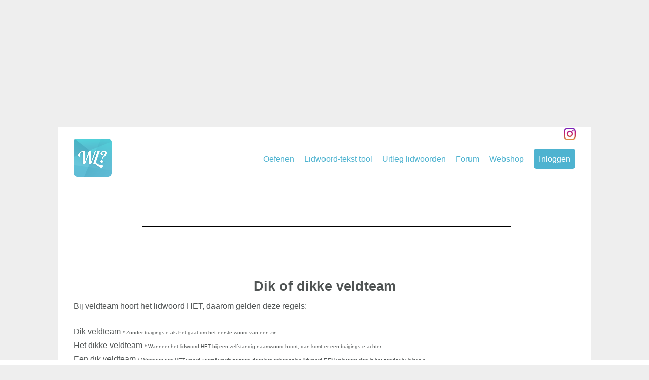

--- FILE ---
content_type: text/html; charset=UTF-8
request_url: https://www.welklidwoord.nl/dik-of-dikke/veldteam
body_size: 8038
content:

<!DOCTYPE HTML>
<html lang="nl"> 

<head>
    <meta charset="utf-8" />
    <meta content="IE=edge,chrome=1" http-equiv="X-UA-Compatible" />
    <meta name="viewport" content="width=device-width, initial-scale=1">
     
    <title>   dik of dikke veldteam | Buigings-e - Welklidwoord.nl 
</title>
          <meta name="description" content="Is het dik of dikke veldteam? Meer informatie over bijvoegelijk naamwoorden of de buigings-e vind je op WelkLidwoord" />
	    <meta name="author" content="Vette Media, www.vettemedia.nl" />
    <meta name="apple-mobile-web-app-title" content="Welk Lidwoord" />
    	   <link rel="alternate" hreflang="nl" href="https://www.welklidwoord.nl/nl/">
      
   <link rel="canonical" href="https://www.welklidwoord.nl/nl/">
    <meta name="verification" content="dd9b142eebe5bdbf603c40d41cd84fa7" />
	<!-- Begin Next Millennium -->
		
						
			<script>if(!("gdprAppliesGlobally" in window)){window.gdprAppliesGlobally=true}if(!("cmp_id" in window)||window.cmp_id<1){window.cmp_id=0}if(!("cmp_cdid" in window)){window.cmp_cdid="9f0b979981171"}if(!("cmp_params" in window)){window.cmp_params=""}if(!("cmp_host" in window)){window.cmp_host="c.delivery.consentmanager.net"}if(!("cmp_cdn" in window)){window.cmp_cdn="cdn.consentmanager.net"}if(!("cmp_proto" in window)){window.cmp_proto="https:"}if(!("cmp_codesrc" in window)){window.cmp_codesrc="1"}window.cmp_getsupportedLangs=function(){var b=["DE","EN","FR","IT","NO","DA","FI","ES","PT","RO","BG","ET","EL","GA","HR","LV","LT","MT","NL","PL","SV","SK","SL","CS","HU","RU","SR","ZH","TR","UK","AR","BS","JA","CY"];if("cmp_customlanguages" in window){for(var a=0;a<window.cmp_customlanguages.length;a++){b.push(window.cmp_customlanguages[a].l.toUpperCase())}}return b};window.cmp_getRTLLangs=function(){var a=["AR"];if("cmp_customlanguages" in window){for(var b=0;b<window.cmp_customlanguages.length;b++){if("r" in window.cmp_customlanguages[b]&&window.cmp_customlanguages[b].r){a.push(window.cmp_customlanguages[b].l)}}}return a};window.cmp_getlang=function(a){if(typeof(a)!="boolean"){a=true}if(a&&typeof(cmp_getlang.usedlang)=="string"&&cmp_getlang.usedlang!==""){return cmp_getlang.usedlang}return window.cmp_getlangs()[0]};window.cmp_extractlang=function(a){if(a.indexOf("cmplang=")!=-1){a=a.substr(a.indexOf("cmplang=")+8,2).toUpperCase();if(a.indexOf("&")!=-1){a=a.substr(0,a.indexOf("&"))}}else{a=""}return a};window.cmp_getlangs=function(){var g=window.cmp_getsupportedLangs();var c=[];var f=location.hash;var e=location.search;var j="cmp_params" in window?window.cmp_params:"";var a="languages" in navigator?navigator.languages:[];if(cmp_extractlang(f)!=""){c.push(cmp_extractlang(f))}else{if(cmp_extractlang(e)!=""){c.push(cmp_extractlang(e))}else{if(cmp_extractlang(j)!=""){c.push(cmp_extractlang(j))}else{if("cmp_setlang" in window&&window.cmp_setlang!=""){c.push(window.cmp_setlang.toUpperCase())}else{if("cmp_langdetect" in window&&window.cmp_langdetect==1){c.push(window.cmp_getPageLang())}else{if(a.length>0){for(var d=0;d<a.length;d++){c.push(a[d])}}if("language" in navigator){c.push(navigator.language)}if("userLanguage" in navigator){c.push(navigator.userLanguage)}}}}}}var h=[];for(var d=0;d<c.length;d++){var b=c[d].toUpperCase();if(b.length<2){continue}if(g.indexOf(b)!=-1){h.push(b)}else{if(b.indexOf("-")!=-1){b=b.substr(0,2)}if(g.indexOf(b)!=-1){h.push(b)}}}if(h.length==0&&typeof(cmp_getlang.defaultlang)=="string"&&cmp_getlang.defaultlang!==""){return[cmp_getlang.defaultlang.toUpperCase()]}else{return h.length>0?h:["EN"]}};window.cmp_getPageLangs=function(){var a=window.cmp_getXMLLang();if(a!=""){a=[a.toUpperCase()]}else{a=[]}a=a.concat(window.cmp_getLangsFromURL());return a.length>0?a:["EN"]};window.cmp_getPageLang=function(){var a=window.cmp_getPageLangs();return a.length>0?a[0]:""};window.cmp_getLangsFromURL=function(){var c=window.cmp_getsupportedLangs();var b=location;var m="toUpperCase";var g=b.hostname[m]()+".";var a=b.pathname[m]()+"/";var f=[];for(var e=0;e<c.length;e++){var j=a.substring(0,c[e].length+1);if(g.substring(0,c[e].length+1)==c[e]+"."){f.push(c[e][m]())}else{if(c[e].length==5){var k=c[e].substring(3,5)+"-"+c[e].substring(0,2);if(g.substring(0,k.length+1)==k+"."){f.push(c[e][m]())}}else{if(j==c[e]+"/"||j=="/"+c[e]){f.push(c[e][m]())}else{if(j==c[e].replace("-","/")+"/"||j=="/"+c[e].replace("-","/")){f.push(c[e][m]())}else{if(c[e].length==5){var k=c[e].substring(3,5)+"-"+c[e].substring(0,2);var h=a.substring(0,k.length+1);if(h==k+"/"||h==k.replace("-","/")+"/"){f.push(c[e][m]())}}}}}}}return f};window.cmp_getXMLLang=function(){var c=document.getElementsByTagName("html");if(c.length>0){var c=c[0]}else{c=document.documentElement}if(c&&c.getAttribute){var a=c.getAttribute("xml:lang");if(typeof(a)!="string"||a==""){a=c.getAttribute("lang")}if(typeof(a)=="string"&&a!=""){var b=window.cmp_getsupportedLangs();return b.indexOf(a.toUpperCase())!=-1||b.indexOf(a.substr(0,2).toUpperCase())!=-1?a:""}else{return""}}};(function(){var C=document;var D=C.getElementsByTagName;var o=window;var t="";var h="";var k="";var E=function(e){var i="cmp_"+e;e="cmp"+e+"=";var d="";var l=e.length;var I=location;var J=I.hash;var w=I.search;var u=J.indexOf(e);var H=w.indexOf(e);if(u!=-1){d=J.substring(u+l,9999)}else{if(H!=-1){d=w.substring(H+l,9999)}else{return i in o&&typeof(o[i])!=="function"?o[i]:""}}var G=d.indexOf("&");if(G!=-1){d=d.substring(0,G)}return d};var j=E("lang");if(j!=""){t=j;k=t}else{if("cmp_getlang" in o){t=o.cmp_getlang().toLowerCase();h=o.cmp_getlangs().slice(0,3).join("_");k=o.cmp_getPageLangs().slice(0,3).join("_");if("cmp_customlanguages" in o){var m=o.cmp_customlanguages;for(var y=0;y<m.length;y++){var a=m[y].l.toLowerCase();if(a==t){t="en"}}}}}var q=("cmp_proto" in o)?o.cmp_proto:"https:";if(q!="http:"&&q!="https:"){q="https:"}var n=("cmp_ref" in o)?o.cmp_ref:location.href;if(n.length>300){n=n.substring(0,300)}var A=function(d){var K=C.createElement("script");K.setAttribute("data-cmp-ab","1");K.type="text/javascript";K.async=true;K.src=d;var J=["body","div","span","script","head"];var w="currentScript";var H="parentElement";var l="appendChild";var I="body";if(C[w]&&C[w][H]){C[w][H][l](K)}else{if(C[I]){C[I][l](K)}else{for(var u=0;u<J.length;u++){var G=D(J[u]);if(G.length>0){G[0][l](K);break}}}}};var b=E("design");var c=E("regulationkey");var z=E("gppkey");var s=E("att");var f=o.encodeURIComponent;var g=false;try{g=C.cookie.length>0}catch(B){g=false}var x=E("darkmode");if(x=="0"){x=0}else{if(x=="1"){x=1}else{try{if("matchMedia" in window&&window.matchMedia){var F=window.matchMedia("(prefers-color-scheme: dark)");if("matches" in F&&F.matches){x=1}}}catch(B){x=0}}}var p=q+"//"+o.cmp_host+"/delivery/cmp.php?";p+=("cmp_id" in o&&o.cmp_id>0?"id="+o.cmp_id:"")+("cmp_cdid" in o?"&cdid="+o.cmp_cdid:"")+"&h="+f(n);p+=(b!=""?"&cmpdesign="+f(b):"")+(c!=""?"&cmpregulationkey="+f(c):"")+(z!=""?"&cmpgppkey="+f(z):"");p+=(s!=""?"&cmpatt="+f(s):"")+("cmp_params" in o?"&"+o.cmp_params:"")+(g?"&__cmpfcc=1":"");p+=(x>0?"&cmpdarkmode=1":"");A(p+"&l="+f(t)+"&ls="+f(h)+"&lp="+f(k)+"&o="+(new Date()).getTime());var r="js";var v=E("debugunminimized")!=""?"":".min";if(E("debugcoverage")=="1"){r="instrumented";v=""}if(E("debugtest")=="1"){r="jstests";v=""}A(q+"//"+o.cmp_cdn+"/delivery/"+r+"/cmp_final"+v+".js")})();window.cmp_rc=function(c,b){var l="";try{l=document.cookie}catch(h){l=""}var j="";var f=0;var g=false;while(l!=""&&f<100){f++;while(l.substr(0,1)==" "){l=l.substr(1,l.length)}var k=l.substring(0,l.indexOf("="));if(l.indexOf(";")!=-1){var m=l.substring(l.indexOf("=")+1,l.indexOf(";"))}else{var m=l.substr(l.indexOf("=")+1,l.length)}if(c==k){j=m;g=true}var d=l.indexOf(";")+1;if(d==0){d=l.length}l=l.substring(d,l.length)}if(!g&&typeof(b)=="string"){j=b}return(j)};window.cmp_stub=function(){var a=arguments;__cmp.a=__cmp.a||[];if(!a.length){return __cmp.a}else{if(a[0]==="ping"){if(a[1]===2){a[2]({gdprApplies:gdprAppliesGlobally,cmpLoaded:false,cmpStatus:"stub",displayStatus:"hidden",apiVersion:"2.2",cmpId:31},true)}else{a[2](false,true)}}else{if(a[0]==="getUSPData"){a[2]({version:1,uspString:window.cmp_rc("__cmpccpausps","1---")},true)}else{if(a[0]==="getTCData"){__cmp.a.push([].slice.apply(a))}else{if(a[0]==="addEventListener"||a[0]==="removeEventListener"){__cmp.a.push([].slice.apply(a))}else{if(a.length==4&&a[3]===false){a[2]({},false)}else{__cmp.a.push([].slice.apply(a))}}}}}}};window.cmp_dsastub=function(){var a=arguments;a[0]="dsa."+a[0];window.cmp_gppstub(a)};window.cmp_gppstub=function(){var c=arguments;__gpp.q=__gpp.q||[];if(!c.length){return __gpp.q}var h=c[0];var g=c.length>1?c[1]:null;var f=c.length>2?c[2]:null;var a=null;var j=false;if(h==="ping"){a=window.cmp_gpp_ping();j=true}else{if(h==="addEventListener"){__gpp.e=__gpp.e||[];if(!("lastId" in __gpp)){__gpp.lastId=0}__gpp.lastId++;var d=__gpp.lastId;__gpp.e.push({id:d,callback:g});a={eventName:"listenerRegistered",listenerId:d,data:true,pingData:window.cmp_gpp_ping()};j=true}else{if(h==="removeEventListener"){__gpp.e=__gpp.e||[];a=false;for(var e=0;e<__gpp.e.length;e++){if(__gpp.e[e].id==f){__gpp.e[e].splice(e,1);a=true;break}}j=true}else{__gpp.q.push([].slice.apply(c))}}}if(a!==null&&typeof(g)==="function"){g(a,j)}};window.cmp_gpp_ping=function(){return{gppVersion:"1.1",cmpStatus:"stub",cmpDisplayStatus:"hidden",signalStatus:"not ready",supportedAPIs:["2:tcfeuv2","5:tcfcav1","7:usnat","8:usca","9:usva","10:usco","11:usut","12:usct"],cmpId:31,sectionList:[],applicableSections:[0],gppString:"",parsedSections:{}}};window.cmp_addFrame=function(b){if(!window.frames[b]){if(document.body){var a=document.createElement("iframe");a.style.cssText="display:none";if("cmp_cdn" in window&&"cmp_ultrablocking" in window&&window.cmp_ultrablocking>0){a.src="//"+window.cmp_cdn+"/delivery/empty.html"}a.name=b;a.setAttribute("title","Intentionally hidden, please ignore");a.setAttribute("role","none");a.setAttribute("tabindex","-1");document.body.appendChild(a)}else{window.setTimeout(window.cmp_addFrame,10,b)}}};window.cmp_msghandler=function(d){var a=typeof d.data==="string";try{var c=a?JSON.parse(d.data):d.data}catch(f){var c=null}if(typeof(c)==="object"&&c!==null&&"__cmpCall" in c){var b=c.__cmpCall;window.__cmp(b.command,b.parameter,function(h,g){var e={__cmpReturn:{returnValue:h,success:g,callId:b.callId}};d.source.postMessage(a?JSON.stringify(e):e,"*")})}if(typeof(c)==="object"&&c!==null&&"__uspapiCall" in c){var b=c.__uspapiCall;window.__uspapi(b.command,b.version,function(h,g){var e={__uspapiReturn:{returnValue:h,success:g,callId:b.callId}};d.source.postMessage(a?JSON.stringify(e):e,"*")})}if(typeof(c)==="object"&&c!==null&&"__tcfapiCall" in c){var b=c.__tcfapiCall;window.__tcfapi(b.command,b.version,function(h,g){var e={__tcfapiReturn:{returnValue:h,success:g,callId:b.callId}};d.source.postMessage(a?JSON.stringify(e):e,"*")},b.parameter)}if(typeof(c)==="object"&&c!==null&&"__gppCall" in c){var b=c.__gppCall;window.__gpp(b.command,function(h,g){var e={__gppReturn:{returnValue:h,success:g,callId:b.callId}};d.source.postMessage(a?JSON.stringify(e):e,"*")},"parameter" in b?b.parameter:null,"version" in b?b.version:1)}if(typeof(c)==="object"&&c!==null&&"__dsaCall" in c){var b=c.__dsaCall;window.__dsa(b.command,function(h,g){var e={__dsaReturn:{returnValue:h,success:g,callId:b.callId}};d.source.postMessage(a?JSON.stringify(e):e,"*")},"parameter" in b?b.parameter:null,"version" in b?b.version:1)}};window.cmp_setStub=function(a){if(!(a in window)||(typeof(window[a])!=="function"&&typeof(window[a])!=="object"&&(typeof(window[a])==="undefined"||window[a]!==null))){window[a]=window.cmp_stub;window[a].msgHandler=window.cmp_msghandler;window.addEventListener("message",window.cmp_msghandler,false)}};window.cmp_setGppStub=function(a){if(!(a in window)||(typeof(window[a])!=="function"&&typeof(window[a])!=="object"&&(typeof(window[a])==="undefined"||window[a]!==null))){window[a]=window.cmp_gppstub;window[a].msgHandler=window.cmp_msghandler;window.addEventListener("message",window.cmp_msghandler,false)}};if(!("cmp_noiframepixel" in window)){window.cmp_addFrame("__cmpLocator")}if((!("cmp_disableusp" in window)||!window.cmp_disableusp)&&!("cmp_noiframepixel" in window)){window.cmp_addFrame("__uspapiLocator")}if((!("cmp_disabletcf" in window)||!window.cmp_disabletcf)&&!("cmp_noiframepixel" in window)){window.cmp_addFrame("__tcfapiLocator")}if((!("cmp_disablegpp" in window)||!window.cmp_disablegpp)&&!("cmp_noiframepixel" in window)){window.cmp_addFrame("__gppLocator")}if((!("cmp_disabledsa" in window)||!window.cmp_disabledsa)&&!("cmp_noiframepixel" in window)){window.cmp_addFrame("__dsaLocator")}window.cmp_setStub("__cmp");if(!("cmp_disabletcf" in window)||!window.cmp_disabletcf){window.cmp_setStub("__tcfapi")}if(!("cmp_disableusp" in window)||!window.cmp_disableusp){window.cmp_setStub("__uspapi")}if(!("cmp_disablegpp" in window)||!window.cmp_disablegpp){window.cmp_setGppStub("__gpp")}if(!("cmp_disabledsa" in window)||!window.cmp_disabledsa){window.cmp_setGppStub("__dsa")};</script>
					
					
										<script async src="https://tags.refinery89.com/v2/welklidwoordnl.js"></script>
											 
		 
		<!-- End Next Millennium -->
		        <!--[if lt IE 9]><script src="//html5shim.googlecode.com/svn/trunk/html5.js"></script><![endif]-->
          
    <link rel="alternate" hreflang="nl-NL" href="//www.welklidwoord.nl/dik-of-dikke/veldteam">
    <link rel="alternate" href="//www.welklidwoord.be/dik-of-dikke/veldteam" hreflang="nl-be" />
    <link rel="shortcut icon" href="/images/favicon.png" />
    	<script>
  (function(i,s,o,g,r,a,m){i['GoogleAnalyticsObject']=r;i[r]=i[r]||function(){
  (i[r].q=i[r].q||[]).push(arguments)},i[r].l=1*new Date();a=s.createElement(o),
  m=s.getElementsByTagName(o)[0];a.async=1;a.src=g;m.parentNode.insertBefore(a,m)
  })(window,document,'script','//www.google-analytics.com/analytics.js','ga');

  ga('create', 'UA-43588039-1', 'auto');
  ga('send', 'pageview');

</script> 

    	    

	
	






<!-- Google Tag Manager -->
<script>(function(w,d,s,l,i){w[l]=w[l]||[];w[l].push({'gtm.start':
new Date().getTime(),event:'gtm.js'});var f=d.getElementsByTagName(s)[0],
j=d.createElement(s),dl=l!='dataLayer'?'&l='+l:'';j.async=true;j.src=
'https://www.googletagmanager.com/gtm.js?id='+i+dl;f.parentNode.insertBefore(j,f);
})(window,document,'script','dataLayer','GTM-5ZHQC6V');</script>
<!-- End Google Tag Manager -->


<script type="text/javascript">
  window._taboola = window._taboola || [];
  _taboola.push({article:'auto'});
  !function (e, f, u, i) {
    if (!document.getElementById(i)){
      e.async = 1;
      e.src = u;
      e.id = i;
      f.parentNode.insertBefore(e, f);
    }
  }(document.createElement('script'),
  document.getElementsByTagName('script')[0],
  '//cdn.taboola.com/libtrc/vettemedia-welklidwoord/loader.js',
  'tb_loader_script');
  if(window.performance && typeof window.performance.mark == 'function')
    {window.performance.mark('tbl_ic');}
</script>
</head>

<body  >
<!-- Google Tag Manager (noscript) -->
<noscript><iframe src="https://www.googletagmanager.com/ns.html?id=GTM-5ZHQC6V"
height="0" width="0" style="display:none;visibility:hidden"></iframe></noscript>
<!-- End Google Tag Manager (noscript) -->


	<header style="text-align:center;display:block; ">
	
	
<div id="ad-takeover"></div> 

	  		

	</header>
				<div id="WA_WELKLIDWOORD_BILLBOARD_TOP"></div>
				 



<div id="box">
			  		
			  		
			  			<a href="/" style="padding-top:8px; float:left;"><img src="/images/logo.png" class="logo" width="75px;"></a>
	  			
	  			<nav>
	  				<ul>	  					<li ><a href="/1/oefenen" title="Lidwoorden oefenen">Oefenen</a></li>
	  					<li class="mobileNone" ><a href="/1/tool" title="Lidwoord-tool">Lidwoord-tekst tool</a></li>
	  					<li><a href="/1/uitleg-lidwoorden/" title="Uitleg lidwoorden">Uitleg lidwoorden</a></li>	
	  					<li><a href="/1/forum/" title="Nederlandse taalforum">Forum</a></li>	  				
	  					<li class="mobileNone"><a href="http://webshop.welklidwoord.nl" target="_blank" title="De webshop">Webshop</a></li>	  					
	  					
<li style="background-color:#394548; border-radius: 5px;" class="login mobileNone"><a href="/1/login" title="Inloggen welklidwoord">Inloggen</a></li>

	  					  				  					  				</ul>
	  					
	  					
	  					
	  			</nav>

	  			<div class="social">
	  				<a href="//instagram.com/welklidwoord" target="_blank"> <img src="/images/instagram.png" style="float:right; width: 24px; margin-left: 20px;"></a>
	  				<div class="fb-like" data-href="https://www.facebook.com/welklidwoord" data-layout="button_count" data-action="like" data-show-faces="true" data-share="true"></div></div>
					  
					  <div id="ad-mobile-top"></div> 
		  			<div id="content"> 
			  			
			  			<br><br style="clear: both; ">
			  				  		

<div class="adsense" style="margin:0 auto;  width: 720px;">
		  		  <script async src="//pagead2.googlesyndication.com/pagead/js/adsbygoogle.js"></script>
<!-- welklidwoordHeader -->
<ins class="adsbygoogle"
     style="display:inline-block;width:728px;height:90px"
     data-ad-client="ca-pub-7102297483475356"
     data-ad-slot="2454295622"></ins>
<script>
(adsbygoogle = window.adsbygoogle || []).push({});
</script>	</div>

	  			
					   	
		  
		 
		  	<h1>	
		  		<span>Dik of dikke</span> veldteam 	  	</h1>
		  		  
		  		
		  		<p>
			  				  		
		  				  		
		  		
		  		
		  Bij veldteam hoort het lidwoord HET, daarom gelden deze regels: 	<br><br>	
		  		Dik veldteam <span style="font-size: 10px;">* Zonder buigings-e als het gaat om het eerste woord van een zin</span>  <br>
		  		Het dikke veldteam <span style="font-size: 10px;">* Wanneer het lidwoord HET bij een zelfstandig naamwoord hoort, dan komt er een buigings-e achter.</span>  <br>
		  		Een dik veldteam <span style="font-size: 10px;">* Wanneer een HET-woord vooraf wordt gegaan door het onbepaalde lidwoord EEN  veldteam dan is het zonder buigings-e</span>  <br>
		  		Het, mijn, jouw, zijn, haar, uw, ons, jullie of hun dikke veldteam <span style="font-size: 10px;">* Wanneer er een bezittelijk voornaamwoord voor het zelfstandig naamwoord komt.</span>  <br>
		  		
		  				  		<br><br>
		  				  		

		  		
		  		
		  					  		



		  		<p> Ook mogelijk <a href="/veldteam" alt="de of het veldteam" title="de of het veldteam" ><strong>het</strong>  veldteam</a> of	<a href="/deze-of-dit/veldteam" alt="deze of dit veldteam" title="deze of dit veldteam" ><strong>dit</strong>  veldteam</a>	  	 
		  		</p>
		  	
 <!-- wlTussenTekst -->
<!-- wlTussenTekst2 -->
<ins class="adsbygoogle"
     style="display:inline-block;width:336px;height:280px"
     data-ad-client="ca-pub-7102297483475356"
     data-ad-slot="4435984025"></ins>
<script>
(adsbygoogle = window.adsbygoogle || []).push({});
</script>






	
		  		
		  		
		  		

		
		
		  <br><br><a href="/1/oefenen/18-12-25/1" style="background-color: #394548;
margin-top: 20px;
-webkit-border-radius: 10px;
-moz-border-radius: 10px;
border-radius: 10px;
padding: 8px 12px; color:#FFF; font-weight:bold; font-size:26px;">Oefening van de dag</a><br><br>		
	  		
		  	
		  	
		  	<form method="post">
	  				
	  				<h2>Volgende zoeken</h2>
	  				
	  				<input type="text" placeholder="Fiets, huis, media" name="voornaamwoord-die-dat" autofocus="autofocus"  tabindex="0">
	  				
	  				<input type="submit" value="Bekijk">
	  		
	  		
	  		</form>
		  	
		  				  					  				  	<div id="taboola-mid-article-thumbnails"></div>
<script type="text/javascript">
  window._taboola = window._taboola || [];
  _taboola.push({
    mode: 'thumbnails-a',
    container: 'taboola-mid-article-thumbnails',
    placement: 'Mid Article Thumbnails',
    target_type: 'mix'
  });
</script>
		  		  		
	  			  	  			<div class="l-half l-three" style="margin-top:20px;">
		  		<h3>Dagelijkse mail</h3>
		  		<p>De Nederlandse taal goed onder de knie krijgen? Oefen dan elke dag de lidwoorden. Wij sturen elke dag om 7.15 een e-mail met de link naar de oefening van de dag.<br><br><br>
		  		<a href="/1/oefenen/dag-mail" style="background-color: #75a7b0;
margin-top: 20px;
-webkit-border-radius: 10px;
-moz-border-radius: 10px;
border-radius: 10px;
padding: 8px 12px; color:#FFF; font-weight:bold; font-size:12px;">E-mail ontvangen</a>
		  		</p>
	  		</div>
	  		
	  		
	  		<div class="l-half l-three" style="margin-top:20px;">
		  		<h3>De App</h3>
		  		<p>Met de WelkLidwoord App kan je ook het juiste lidwoord vinden bij een zelfstandig naamwoord, ook de oefening van de dag kan je spelen via de app.<br><br><br><a href="http://app2.welklidwoord.nl" target="_blank" style="background-color: #75a7b0;
margin-top: 20px;
-webkit-border-radius: 10px;
-moz-border-radius: 10px;
border-radius: 10px;
padding: 8px 12px; color:#FFF; font-weight:bold; font-size:12px;">Naar de app</a>
		  		</p>
			  		 
	  		</div>
	  		
	  		
	  		<div class="l-half l-three" style="margin-top:20px;">
		  		<h3>Lidwoord-tekst tool</h3>
		  		<p>Geen zin om elke keer opnieuw woorden op te zoeken. Gebruik dan de teksttool om volledige zinnen te testen op juistheden.
			  	<br><br><br><br><a href="/1/tool" style="background-color: #75a7b0;
margin-top: 20px;
-webkit-border-radius: 10px;
-moz-border-radius: 10px;
border-radius: 10px;
padding: 8px 12px; color:#FFF; font-weight:bold; font-size:12px;">Naar de lidwoord tool</a>	
			  		
			  		
		  		</p>
		  		
		  		
	  		</div>
		  		
	  		</div>
	  		
	  		
	  		
	  			  	</div>
        	
		  			</div>	
   
   <footer>
	   
	   
	  <div class="l-half">
		  
				<ul>
					<li><a href="/">Home</a></li>	
					<li><a href="/1/oefenen">Oefenen</a></li>	
					<li><a href="/1/tool">Lidwoord-teksttool</a></li>
					<li><a href="/over/blog">Blog</a></li>
					<li><a href="/1/forum">Forum</a></li>	
					<li><a href="http://webshop.welklidwoord.nl/" target="_blank">Webshop</a></li>	
					<li><a href="/1/adverteren">Adverteren</a></li>	
					<li><a href="http://app2.welklidwoord.nl" target="_blank">App</a></li>	
					<li><a href="http://app2.welklidwoord.nl/support/">Contact</a></li>	
					<li><a href="/data/files/privacy_statement_22-05-2018.pdf" download="download">Privacyverklaring</a></li>
				</ul>  
				<br><br>
			
	</div>
	  
	  
	  
	  <div class="l-half">
		  
		  <ul>
					<li><a href="/">Uitleg lidwoorden</a></li>	
					<li><a href="/die-of-dat">Die of dat</a></li>	
					<li><a href="/deze-of-dit">Deze of dit</a></li>	
					<li><a href="/jou-of-jouw" target="_blank">Jou of jouw</a></li>	
	  				<li ><a href="/wat-rijmt-er-op" title="Rijmen">Rijmen</a></li>
	  				<li ><a href="//hoezegje.nl" title="Rijmen">HoeZegJe.nl</a></li>
				</ul>  	  </div>	
		   </footer>
   


<div id="pageAdLeft">

</div>
<div id="pageAdRight" style="position: absolute; top:120px; right: 0;"></div>
<div class="googleJP"></div>


<script type="text/javascript">
  window._taboola = window._taboola || [];
  _taboola.push({flush: true});
</script>
</body>
 <link rel="stylesheet" href="/stylesheets/styles.css" />
 	 		<link rel="stylesheet" href="/NewCss/style.css" />
        	
   	         <link rel="stylesheet" href="/styleAds.css" />
          <link rel="stylesheet" href="/styleAdlantic.css" />
     
		<link href='//fonts.googleapis.com/css?family=Lobster+Two:400,400italic,700italic,700' rel='stylesheet' type='text/css'>

	<script src="/js/jquery.js"></script> 
	
	
		<script type="text/javascript">
			
			
			
			$(document).ready(function(){
				$("html, body").animate({ scrollTop: 0 }, "fast");
							
			window.setTimeout(function(){
		        	
		        	
		        	 if ($('#WA_WELKLIDWOORD_SKY_LEFT').length < 2) {
			       
									         
				  	 var number = 1 + Math.floor(Math.random() * 6);
				         console.log(number);
						 console.log('test');
					      if($(window).width() > 600){ 
						         
							  	//$( "#pageAdLeft" ).load( "/pageAd.html" );
							  	
							     			  }
				          
					  }	 
			        else {
console.log($('#WA_WELKLIDWOORD_SKY_LEFT').length); }
			}, 4000);

						
		});
		
		</script>
		<script type="text/javascript">
			$(document).ready(function(){
		
			$('.iconMenu').click(function(){
					
					
					$('#mainMenu ul').toggle();
					
					});	
					
					
						   $('input').on('input', function() {
	
	   
	   var entityMap = {
  '&': ' ',
  '<': ' ',
  '>': ' ',
  '"': ' ',
  "'": ' ',
  '/': ' ',
  '`': ' ',
  '=': ' '
};

function escapeHtml (string) {
  return String(string).replace(/[&<>"'`=\/]/g, function (s) {
    return entityMap[s];
  });
}
	   
	      	$(this).val(escapeHtml($(this).val()));
	   
	   
	});
					
				var y =0;
			var cookies = document.cookie.split(";");
			for(var i=0; i < cookies.length; i++) {
				var equals = cookies[i].indexOf("=");
				var name = equals > -1 ? cookies[i].substr(0, equals) : cookies[i];
			
				if(name == ' euconsent-v2'){
					var y = y + 1;
					console.log(name);
				//	document.cookie = name + "=;expires=Thu, 01 Jan 1970 00:00:00 GMT";
						

					console.log(y);
					if(y == 2){
						document.cookie = name + "=;expires=Thu, 01 Jan 1970 00:00:00 GMT";
						
					}
				}
				
				
			}
					
			});
			


</script>

	    </html>

--- FILE ---
content_type: text/css
request_url: https://www.welklidwoord.nl/stylesheets/styles.css
body_size: 3556
content:
html,body,div,span,applet,object,iframe,h1,h2,h3,h4,h5,h6,p,blockquote,pre,a,abbr,acronym,address,big,cite,code,del,dfn,em,img,ins,kbd,q,s,samp,small,strike,strong,sub,sup,tt,var,b,u,i,center,dl,dl.advanced,dt,dd,ol,ul,li,fieldset,form,label,legend,table,caption,tbody,tfoot,thead,tr,th,td,article,aside,canvas,details,embed,figure,figcaption,footer,header,hgroup,menu,nav,output,ruby,section,summary,time,mark,audio,video {
	margin:0;
	padding:0;
	border:0;
	font-size:100%;
	font:inherit;
	vertical-align:baseline;
}

* {
	-webkit-box-sizing:border-box;
	-moz-box-sizing:border-box;
	-ms-box-sizing:border-box;
	-o-box-sizing:border-box;
	box-sizing:border-box;
}

@media (min-width: 992px) {

  #ad-takeover { min-height: 250px; }

}

@media (max-width: 991px) {
 #ad-mobile-top { min-height: 250px; padding-top: 25px; clear: both; }

}
::-moz-selection {
	background:#2b2d2d;
	color:#fff;
	text-shadow:none;
}

::selection {
	background:#2b2d2d;
	color:#fff;
	text-shadow:none;
}

@font-face {
	font-family:'fontName';
	src:url(../fonts/fontName.eot?) format("eot)","url(../fonts/fontName.woff") format("woff)","url(../fonts/fontName.ttf") format("truetype");
}

html {
	color:#505454;
	font:16px "Helvetica Neue",Arial,sans-serif;
	-webkit-text-size-adjust:100%;
	-webkit-font-smoothing:antialiased;
	text-rendering:optimizeLegibility;
}

body {
	line-height:1.5em;
}

@media only screen and (max-width: 960px) {
	body {
		font-size:15px;
	}
}

@media only screen and (max-width: 520px) {
	body {
		font-size:14px;
	}
}

h1,h2,h3,h4,h5,h6 {
	font-weight:700;
	line-height:1.5em;
	margin:0 0 .25em;
}

h1.soft,h2.soft,h3.soft,h4.soft,h5.soft,h6.soft {
	font-weight:300;
	color:#8f9595;
}

h1 {
	font-size:2.25em;
}

h2 {
	font-size:1.6em;
}

h3 {
	font-size:1.4em;
}

h4 {
	font-size:1.2em;
}

h5 {
	font-size:1.05em;
}

h6 {
	font-size:1em;
}

p {
	margin-bottom:1.25em;
}

p.lead {
	font-size:1.2em;
	line-height:1.5em;
}

a {
	color:#0e8a41;
	text-decoration:none;
}

a:hover {
	color:#000;
}

small {
	font-size:.85em;
	color:#8f9595;
}

em {
	font-style:italic;
}

strong {
	font-weight:700;
}

code,pre {
	font-family:'courier new',monospace;
}

abbr {
	border-bottom:1px dotted #8f9595;
}

del {
	text-decoration:line-through;
}

mark {
	background-color:#ffffb3;
}

hr {
	background-color:transparent;
	border:solid #dedfdf;
	border-width:1px 0 0;
	clear:both;
	margin:2em 1.25em;
}

blockquote {
	quotes:none;
	color:#8f9595;
	font:italic 1.2em Georgia,serif;
	line-height:1.5em;
	margin-bottom:1.25em;
	padding:0 0 0 2em;
	position:relative;
}

blockquote:before {
	color:#d1d3d3;
	content:"\201C";
	display:block;
	font-size:5em;
	left:-.15em;
	position:absolute;
	top:.25em;
}

blockquote cite {
	color:#696f6f;
	display:block;
	font-size:.85em;
}

blockquote cite:before {
	content:"\2014 \0020";
}

figure {
	display:inline-block;
	width:100%;
}

figure img {
	display:block;
	width:100%;
}

figure figcaption {
	color:blue;
}

ul,ol {
	margin:0 0 1.25em 1.5em;
}

ul {
	list-style:disc;
}

ol {
	list-style:decimal;
}

dl,dl.advanced {
	margin-bottom:1.25em;
}

dl dt,dl.advanced dt {
	font-weight:700;
}

dl dd,dl.advanced dd {
	margin-left:1.25em;
}

dl.advanced dt {
	float:left;
	width:31.25%;
	margin-left:0;
	margin-right:2.08333%;
}

dl.advanced dd {
	float:left;
	width:66.66667%;
	margin-left:0;
	margin-right:0;
}

.is-hidden {
	display:none!important;
}

.is-hidden,.is-invisible {
	visibility:hidden!important;
}

.is-active,.is-visible {
	display:block;
}

.left {
	float:left;
}

.right {
	float:right;
}

.text-left {
	text-align:left;
}

.text-right {
	text-align:right;
}

.text-center {
	text-align:center;
}

.nowrap {
	white-space:nowrap;
}

.l-full {
	float:left;
	width:95.83333%;
	margin-left:2.08333%;
	margin-right:2.08333%;
}

@media only screen and (max-width: 520px) {
	.l-full {
		clear:both;
		float:none;
		margin-left:0;
		margin-right:0;
		width:auto;
	}
}

.l-two-third {
	float:left;
	width:62.5%;
	margin-left:2.08333%;
	margin-right:2.08333%;
}

@media only screen and (max-width: 520px) {
	.l-two-third {
		clear:both;
		float:none;
		margin-left:0;
		margin-right:0;
		width:auto;
	}
}

.l-half {
	float:left;
	width:45.83333%;
	margin-left:2.08333%;
	margin-right:2.08333%;
}

@media only screen and (max-width: 520px) {
	.l-half {
		clear:both;
		float:none;
		margin-left:0;
		margin-right:0;
		width:auto;
	}
}

.l-one-third {
	float:left;
	width:29.16667%;
	margin-left:2.08333%;
	margin-right:2.08333%;
}

@media only screen and (max-width: 520px) {
	.l-one-third {
		clear:both;
		float:none;
		margin-left:0;
		margin-right:0;
		width:auto;
	}
}

.l-grid {
	*zoom:1;
}

.l-grid:before,.l-grid:after {
	display:block;
	height:0!important;
	line-height:0;
	overflow:hidden;
	visibility:hidden;
	content:".";
}

.l-grid:after {
	clear:both;
}

.l-grid li {
	float:left;
	width:29.16667%;
	margin-left:2.08333%;
	margin-right:2.08333%;
}

.l-first {
	clear:left;
}

div.container {
	*zoom:1;
	max-width:60em;
	margin:auto;
	padding:1.5em;
}

div.container:before,div.container:after {
	display:block;
	height:0!important;
	line-height:0;
	overflow:hidden;
	visibility:hidden;
	content:".";
}

div.container:after {
	clear:both;
}

header {
	float:left;
	width:95.83333%;
	margin-left:2.08333%;
	margin-right:2.08333%;
}

section {
	*zoom:1;
	margin-bottom:1.25em;
	float:left;
	width:95.83333%;
	margin-left:2.08333%;
	margin-right:2.08333%;
}

section:before,section:after {
	display:block;
	height:0!important;
	line-height:0;
	overflow:hidden;
	visibility:hidden;
	content:".";
}

section:after {
	clear:both;
}

input[type=search] {
	-webkit-appearance:textfield;
}

input[type=search]::-webkit-search-decoration {
	-webkit-appearance:none;
}

input[type=text],input[type=number],input[type=password],input[type=search],input[type=email],input[type=tel],input[type=url],textarea,select {
	border:1px solid #b6baba;
	color:#333;
	display:block;
	font-family:"Helvetica Neue",Arial,sans-serif;
	font-size:inherit;
	line-height:1.5em;
	margin:0;
	padding:.6em;
	width:100%;
	-webkit-border-radius:.2em;
	-moz-border-radius:.2em;
	-ms-border-radius:.2em;
	-o-border-radius:.2em;
	border-radius:.2em;
	-webkit-box-shadow:inset 0 1px 3px rgba(18,19,19,0.1);
	-moz-box-shadow:inset 0 1px 3px rgba(18,19,19,0.1);
	-o-box-shadow:inset 0 1px 3px rgba(18,19,19,0.1);
	box-shadow:inset 0 1px 3px rgba(18,19,19,0.1);
	-webkit-transition:border .1s;
	-moz-transition:border .1s;
	-o-transition:border .1s;
	transition:border .1s;
	vertical-align:baseline;
}

input[type=text]:focus,input[type=number]:focus,input[type=password]:focus,input[type=search]:focus,input[type=email]:focus,input[type=tel]:focus,input[type=url]:focus,textarea:focus,select:focus {
	border:1px solid #9ca1a1;
	outline:0;
	color:#333;
	-webkit-box-shadow:0 0 4px rgba(18,19,19,0.3);
	-moz-box-shadow:0 0 4px rgba(18,19,19,0.3);
	-o-box-shadow:0 0 4px rgba(18,19,19,0.3);
	box-shadow:0 0 4px rgba(18,19,19,0.3);
}

textarea {
	overflow:auto;
	resize:vertical;
	vertical-align:top;
	display:block;
}

legend {
	border:0;
	display:block;
	margin-bottom:.25em;
	font-weight:700;
	line-height:1.5em;
	font-size:1.4em;
}

ul.form {
	clear:both;
	list-style:none;
	margin:0 0 1.25em;
}

ul.form>li {
	*zoom:1;
}

ul.form>li:before,ul.form>li:after {
	display:block;
	height:0!important;
	line-height:0;
	overflow:hidden;
	visibility:hidden;
	content:".";
}

ul.form>li:after {
	clear:both;
}

ul.form>li>label {
	clear:left;
	cursor:pointer;
	font-weight:700;
	float:left;
	width:31.25%;
	margin-left:0;
	margin-right:2.08333%;
	padding-top:.6em;
	text-align:right;
}

@media only screen and (max-width: 520px) {
	ul.form>li>label {
		clear:both;
		float:none;
		margin-left:0;
		margin-right:0;
		width:auto;
		text-align:left;
		display:block;
	}
}

ul.form>li>label:hover {
	color:#121313;
}

ul.form div.form-fields {
	float:left;
	width:66.66667%;
	margin-left:0;
	margin-right:0;
	margin-bottom:.5em;
}

@media only screen and (max-width: 520px) {
	ul.form div.form-fields {
		clear:both;
		float:none;
		margin-left:0;
		margin-right:0;
		width:auto;
	}
}

ul.form div.form-fields p,ul.form div.form-fields small {
	display:block;
	margin:.25em 0;
}

ul.form div.form-fields p.form-description {
	margin:.6em 0;
}

ul.form-checklist {
	list-style:none;
	margin:.6em 0;
}

ul.form-checklist li {
	margin:.5em 0;
}

ul.form-checklist input {
	display:inline;
	margin-right:.8em;
}

ul.form-checklist label {
	clear:both;
	float:none;
	margin-left:0;
	margin-right:0;
	width:auto;
	font-weight:400;
}

ul.form-checklist label:hover {
	color:#000;
	cursor:pointer;
}

li.form-error label {
	color:#d65223;
}

li.form-error label:hover {
	color:#682811;
}

li.form-error input {
	border:1px solid #d65223;
	-webkit-box-shadow:0 0 3px #e1724b,inset 0 0 0;
	-moz-box-shadow:0 0 3px #e1724b,inset 0 0 0;
	-o-box-shadow:0 0 3px #e1724b,inset 0 0 0;
	box-shadow:0 0 3px #e1724b,inset 0 0 0;
}

li.form-error input:focus {
	border:1px solid #d65223;
}

li.form-error ul.form-errors {
	color:#d65223;
	list-style:none;
	margin:.35em 0;
}

table {
	border:1px solid #c3c7c7;
	border-collapse:separate;
	border-spacing:0;
	-webkit-border-radius:.2em;
	-moz-border-radius:.2em;
	-ms-border-radius:.2em;
	-o-border-radius:.2em;
	border-radius:.2em;
	margin-bottom:1.25em;
	width:100%;
}

thead th {
	background:#f8f8f8;
	color:#121313;
	font-weight:700;
	padding:.5em;
	text-align:left;
}

tbody tr:nth-child(2n+2) {
	background:#f8f8f8;
}

tbody td {
	border-left:1px solid #dedfdf;
	border-top:1px solid #dedfdf;
	padding:.5em;
}

tbody td:first-child {
	border-left:0;
}

.label,.label-contrast,.label-soft,.label-success,.label-alert {
	-webkit-border-radius:.2em;
	-moz-border-radius:.2em;
	-ms-border-radius:.2em;
	-o-border-radius:.2em;
	border-radius:.2em;
	font-size:.75em;
	font-weight:700;
	padding:.1em .3em;
}

.label {
	color:#fff;
	background:#0e8a41;
}

.label-contrast {
	color:#fff;
	background-color:#373a3a;
}

.label-soft {
	color:#444747;
	background:#dedfdf;
}

.label-success {
	color:#fff;
	background-color:#679b23;
}

.label-alert {
	color:#fff;
	background-color:#d65223;
}

button::-moz-focus-inner,input::-moz-focus-inner {
	padding:0;
	border:0;
}

div.buttons {
	list-style:none;
	margin:0 0 1.25em;
	*zoom:1;
}

div.buttons:before,div.buttons:after {
	display:block;
	height:0!important;
	line-height:0;
	overflow:hidden;
	visibility:hidden;
	content:".";
}

div.buttons:after {
	clear:both;
}

.button,input[type=submit],button,.button-contrast,ul.pagination li.is-selected a,input[type=submit].button-contrast,button.button-contrast,.button-soft,ul.pagination a,input[type=submit].button-soft,button.button-soft,.button-success,input[type=submit].button-success,button.button-success,.button-alert,input[type=submit].button-alert,button.button-alert {
	-webkit-appearance:none;
	-moz-appearance:none;
	appearance:none;
	cursor:pointer;
	display:inline-block;
	font-size:inherit;
	font-weight:700;
	font-family:"Helvetica Neue",Arial,sans-serif;
	line-height:1.25;
	margin:0 0 .25em;
	padding:.35em .75em .45em;
	border:0;
	vertical-align:baseline;
	text-decoration:none;
	-webkit-border-radius:.2em;
	-moz-border-radius:.2em;
	-ms-border-radius:.2em;
	-o-border-radius:.2em;
	border-radius:.2em;
}

.button,input[type=submit],button {
	color:#fff;
	background:#0e8a41;
}

.button:hover,input[type=submit]:hover,button:hover {
	background:#0c7336;
}

.button:active,.button:focus,input[type=submit]:active,input[type=submit]:focus,button:active,button:focus {
	-webkit-box-shadow:inset 0 1px 4px rgba(18,19,19,0.7);
	-moz-box-shadow:inset 0 1px 4px rgba(18,19,19,0.7);
	-o-box-shadow:inset 0 1px 4px rgba(18,19,19,0.7);
	box-shadow:inset 0 1px 4px rgba(18,19,19,0.7);
	background:#095c2b;
	color:#d1d3d3;
}

.button-contrast,ul.pagination li.is-selected a,input[type=submit].button-contrast,button.button-contrast {
	color:#fff;
	background-color:#373a3a;
}

.button-contrast:hover,ul.pagination li.is-selected a:hover,input[type=submit].button-contrast:hover,button.button-contrast:hover {
	background-color:#121313;
}

.button-contrast:active,ul.pagination li.is-selected a:active,.button-contrast:focus,ul.pagination li.is-selected a:focus,input[type=submit].button-contrast:active,input[type=submit].button-contrast:focus,button.button-contrast:active,button.button-contrast:focus {
	-webkit-box-shadow:inset 0 1px 4px rgba(18,19,19,0.7);
	-moz-box-shadow:inset 0 1px 4px rgba(18,19,19,0.7);
	-o-box-shadow:inset 0 1px 4px rgba(18,19,19,0.7);
	box-shadow:inset 0 1px 4px rgba(18,19,19,0.7);
	background-color:#121313;
	color:#d1d3d3;
}

.button-soft,ul.pagination a,input[type=submit].button-soft,button.button-soft {
	color:#444747;
	background:#dedfdf;
}

.button-soft:hover,ul.pagination a:hover,input[type=submit].button-soft:hover,button.button-soft:hover {
	color:#121313;
	background:#d1d3d3;
}

.button-soft:active,ul.pagination a:active,.button-soft:focus,ul.pagination a:focus,input[type=submit].button-soft:active,input[type=submit].button-soft:focus,button.button-soft:active,button.button-soft:focus {
	background:#b6baba;
	-webkit-box-shadow:inset 0 1px 4px rgba(18,19,19,0.1);
	-moz-box-shadow:inset 0 1px 4px rgba(18,19,19,0.1);
	-o-box-shadow:inset 0 1px 4px rgba(18,19,19,0.1);
	box-shadow:inset 0 1px 4px rgba(18,19,19,0.1);
	color:#444747;
}

.button-success,input[type=submit].button-success,button.button-success {
	color:#fff;
	background-color:#679b23;
}

.button-success:hover,input[type=submit].button-success:hover,button.button-success:hover {
	background-color:#59861e;
	color:#fff;
}

.button-success:active,.button-success:focus,input[type=submit].button-success:active,input[type=submit].button-success:focus,button.button-success:active,button.button-success:focus {
	background-color:#4b711a;
	-webkit-box-shadow:inset 0 1px 4px rgba(18,19,19,0.3);
	-moz-box-shadow:inset 0 1px 4px rgba(18,19,19,0.3);
	-o-box-shadow:inset 0 1px 4px rgba(18,19,19,0.3);
	box-shadow:inset 0 1px 4px rgba(18,19,19,0.3);
	color:#d1d3d3;
}

.button-alert,input[type=submit].button-alert,button.button-alert {
	color:#fff;
	background-color:#d65223;
}

.button-alert:hover,input[type=submit].button-alert:hover,button.button-alert:hover {
	background-color:#c04a1f;
	color:#fff;
}

.button-alert:active,.button-alert:focus,input[type=submit].button-alert:active,input[type=submit].button-alert:focus,button.button-alert:active,button.button-alert:focus {
	background-color:#aa411c;
	-webkit-box-shadow:inset 0 1px 4px rgba(18,19,19,0.3);
	-moz-box-shadow:inset 0 1px 4px rgba(18,19,19,0.3);
	-o-box-shadow:inset 0 1px 4px rgba(18,19,19,0.3);
	box-shadow:inset 0 1px 4px rgba(18,19,19,0.3);
	color:#d1d3d3;
}

.ico-name {
	display:inline-block;
	float:left;
	height:1em;
	margin:.1em .4em 0 0;
	overflow:hidden;
	text-indent:-9999px;
	width:1em;
}

.ico-name {
	background:url(../images/icons.png) 0 0 no-repeat;
}

ul.messages {
	list-style:none;
	margin:0 0 1.25em;
}

li.message,li.message-success,li.message-alert {
	-webkit-border-radius:.2em;
	-moz-border-radius:.2em;
	-ms-border-radius:.2em;
	-o-border-radius:.2em;
	border-radius:.2em;
	font-weight:700;
	margin-bottom:.25em;
	display:block;
	vertical-align:baseline;
	padding:.35em .75em .45em;
}

li.message {
	color:#444747;
	background:#dedfdf;
}

li.message-success {
	color:#fff;
	background:#679b23;
}

li.message-alert {
	color:#fff;
	background:#d65223;
}

ul.pagination {
	font-size:.95em;
	list-style:none;
	margin:0 0 1.25em;
	text-align:center;
}

ul.pagination li {
	display:inline-block;
	margin-bottom:.25em;
}

ul.pagination li.gap {
	background:none;
	padding:.35em;
}

div.modal {
	left:0;
	overflow-y:scroll;
	position:fixed;
	top:0;
	width:100%;
	z-index:1000;
}

div.modal:after {
	background:rgba(18,19,19,0.9);
	content:" ";
	height:100%;
	opacity:.9;
	position:fixed;
	top:0;
	width:100%;
	z-index:-1;
}

div.modal-content {
	background:#fff;
	-webkit-border-radius:.3em;
	-moz-border-radius:.3em;
	-ms-border-radius:.3em;
	-o-border-radius:.3em;
	border-radius:.3em;
	-webkit-box-shadow:0 0 20px rgba(18,19,19,0.6);
	-moz-box-shadow:0 0 20px rgba(18,19,19,0.6);
	-o-box-shadow:0 0 20px rgba(18,19,19,0.6);
	box-shadow:0 0 20px rgba(18,19,19,0.6);
	margin:3em auto;
	max-width:800px;
	padding:1.5em;
	position:relative;
	top:0;
}

ul.tabs {
	background:#dedfdf;
	-webkit-border-radius:.2em;
	-moz-border-radius:.2em;
	-ms-border-radius:.2em;
	-o-border-radius:.2em;
	border-radius:.2em;
	margin:0 0 1.25em;
	padding:.35em .35em 0;
}

ul.tabs li {
	display:inline-block;
	position:relative;
}

ul.tabs a {
	color:#505454;
	display:block;
	padding:.75em;
}

ul.tabs a:hover {
	color:#121313;
}

ul.tabs li.is-selected a {
	background:#fff;
	-webkit-border-radius:.2em .2em 0 0;
	-moz-border-radius:.2em .2em 0 0;
	-ms-border-radius:.2em .2em 0 0;
	-o-border-radius:.2em .2em 0 0;
	border-radius:.2em .2em 0 0;
	color:#121313;
	font-weight:700;
}

.panel,.panel-callout {
	background:#ebecec;
	margin-bottom:1.25em;
	-webkit-border-radius:.2em;
	-moz-border-radius:.2em;
	-ms-border-radius:.2em;
	-o-border-radius:.2em;
	border-radius:.2em;
	padding:1em;
}

.panel-callout {
	background:#0e8a41;
	color:#fff;
}

@media print {
	* {
		background:transparent!important;
		color:#000!important;
		text-shadow:none!important;
		filter:none!important;
		-ms-filter:none!important;
	}
	
	a,a:visited {
		text-decoration:underline;
	}
	
	a[href]:after {
		content:" (" attr(href) ")";
	}
	
	abbr[title]:after {
		content:" (" attr(title) ")";
	}
	
	.ir a:after,a[href^="javascript:"]:after,a[href^="#"]:after {
		content:"";
	}
	
	pre,blockquote {
		page-break-inside:avoid;
	}
	
	thead {
		display:table-header-group;
	}
	
	tr,img {
		page-break-inside:avoid;
	}
	
	img {
		max-width:100%!important;
	}
	
	@page {
		margin:2cm;
	}
	
	p,h2,h3 {
		orphans:3;
		widows:3;
	}
	
	h2,h3 {
		page-break-after:avoid;
	}
}

--- FILE ---
content_type: text/css
request_url: https://www.welklidwoord.nl/NewCss/style.css
body_size: 2646
content:
/*
	nieuw blauw: #4eb3d0
	licht blauw: #95ccdc
*/


p:first-child{ display: none;}

.webads_3{position: absolute; left:0;}

/*BUTTONS*/

.btn-dark{ background-color:#394548; color:#FFF; margin-top: 0; -webkit-border-radius: 25px;-moz-border-radius: 25px;border-radius: 25px;padding: 8px 18px;float: left;height: 42px;width: 100%;;text-transform: uppercase; color:#FFF;font-weight: bold; font-size: 20px;  }
.btn-dark:hover{ background-color:#4eb3d0; color:#FFF;}


.btn-light{ background-color:#4eb3d0; color:#FFF; margin-top: 0; -webkit-border-radius: 25px;-moz-border-radius: 25px;border-radius: 25px;padding: 8px 18px;float: left;height: 42px;width: 100%;;text-transform: uppercase; color:#FFF;font-weight: bold; font-size: 20px;  }
.btn-light:hover{ background-color:#394548; color:#FFF;}

.btn-dark.btn-small, .btn-light.btn-small{ font-size: 12px; width: auto; margin: 0 auto;     float: none; }
.btn-dark.btn-medium, .btn-light.btn-medium{ font-size: 22px; width: auto; margin: 0 auto;     float: none; }


.adsbygoogle {margin-top: 50px; -webkit-box-shadow: inset 0 1px 0 #000;
}

#pageAdLeft .adsbygoogle {margin-top: 100px; -webkit-box-shadow: inset 0 1px 0 #000;
}

#pageAdRight .adsbygoogle {margin-top: 100px; -webkit-box-shadow: inset 0 1px 0 #000;
}
#PY728x90{ margin: 0 auto;
  float: left;
  margin-top: 20px;
  margin-left: 73px;}
.forumContainer{ text-align: left;}
.forumContainer h2{ float:left; font-size: 24px; }
.forumContainer h3{ float:left; font-size: 20px; clear: both; margin-top:20px; }
.forumContainer p{ font-size:16px; }
.forumContainer article{ background-color: #eee; padding:15px; width: 100%; float:left; margin-bottom: 8px; }
.forumContainer article.answer{ background-color: #f5f9f9; padding:15px; width: 95%; float:right; }
.forumContainer article .user{ float:left; width: 20%; }
.forumContainer article .message{ float:right; width: 80%; }
.forumContainer article.answer .user{ float:left; width: 20%; }
.forumContainer article.answer .message{ float:right; width: 75%; }


.clickButton{ 
	background-color: #4eb3d0;
    margin-top: 20px;
    -webkit-border-radius: 10px;
	-moz-border-radius: 10px;
    border-radius: 10px;
	padding: 13px 32px;
	color: #FFF;
	font-weight: bold;
	font-size: 20px;
	border-bottom: 4px solid #394548;
	box-shadow: 0px 0px 6px #333;
    text-transform: uppercase;
}

ul#forum{ padding:0; margin: 0;}
ul#forum li{ float: left; text-align: left; width: 100%; list-style: none; background-color: #eee; padding: 4px 4%; }
ul#forum li span{ float: right; margin-left: 20px; }
ul#forum li:nth-child(even){ background-color: #FFF;}
a{ color:#3e3e3e;}
input[type="text"]{ border-radius: 25px;
font-size: 15px;
width: 100%;
float: left;
clear: both;
margin-top:20px;
box-shadow: none;
}
.login { background: #4eb3d0 !important; margin-left: 10px; }
.login a { color: #fff; }
.login a:hover{ color:#ccc; }
input[type=text]:focus, input[type=number]:focus, input[type=password]:focus, input[type=search]:focus, input[type=email]:focus, input[type=tel]:focus, input[type=url]:focus, textarea:focus, select:focus{ box-shadow: none;}
.l-half{ text-align: left;}
#background a{
	
	width: 100%;
	min-height: 100%;
	height: 100%;
	position: fixed;
	left:0 ;
	top: 0;
	background-size: cover;
	z-index: 0;
    background-position: top left;
    background-attachment: fixed;
    
	background-repeat: no-repeat;
}
.company{ position: absolute; z-index: 0; top:60px; right: 20px;  padding: 4px 8px; -webkit-border-radius: 25px;
-moz-border-radius: 25px;
border-radius: 25px; font-size:10px; overflow: hidden; }
.l-full{ position: relative; z-index: 10; width: 420px;}
.l-three{ float:left; text-align: left; width: 28%;}
.container{ position: relative; z-index: 10; width: 420px;}

.l-three { box-shadow: 0 0 8px #cacaca; padding: 15px;     height: 320px;}

#box{ width: 1050px; background-color: #FFF;  overflow: hidden; border:1px solid #ccc;   padding:15px 30px 30px; text-align: center; position: absolute;  font-size:12px; 
    top: 0;
    left: 54px; min-height: 700px;
    right: 0; z-index: 20; text-align: center; clear: both;  }
#box h2{ float: left; margin-bottom:30px; width: 100%; text-align: left; margin-top:20px; font-weight: 200; font-size: 3.0em; }
#box h2 span{ background-color: #4eb3d0; color:#FFF; padding:25px; border-radius: 100px;  }
#box p {float:left; clear: both; text-align: left; width: 100%; font-size: 16px; line-height: 1.6em;}
header{ display: none;}
header img{ float:left; padding-left: 10px;}
 nav{ border-radius: 5px; float: right;
padding:0 0;
font-size: 12px; background: #fff; color: #4eb3d0; margin-top:28px;}
	#content{ width: 100%; float:left; clear:both;}
 nav ul li{ float:left; list-style: none; padding: 0 10px; font-size:16px; height: 40px; padding-top: 9px; }
 nav ul li a{ color:#4eb3d0;}
 nav ul li.special{ background-color:#4eb3d0 ; border-radius: 25px;}
 nav ul li.special a{ color:#fff;}
h2{ font-size: 20px;
padding-top: 20px; }

footer{ background-color:#4eb3d0; width: 1200px;  padding:30px 15px; color:#FFF; margin:0 auto 0; overflow: hidden; z-index: 20; position: relative;}
footer ul li{ list-style: none; }
footer ul li a{ color:#FFF;}
input[type="submit"]{ background-color: #4eb3d0;
margin-top: 0;
    border-radius: 25px;
padding: 1.4em 12px;
float: right;
margin-top:-54px;
margin-left: -18px;
height: 54px;
width: 122px;
text-transform: uppercase;
}
input[type="submit"]:hover{ background-color:#4eb3d0; color:#394548;}

#blog  .container{ width: 100%; max-width: 960px; padding: 0 0; padding-top: 30px; }
#blog header{ width: 100%; display: block; 
-webkit-box-shadow: 0px 0px 30px 0px rgba(50, 50, 50, 0.6);
-moz-box-shadow:    0px 0px 30px 0px rgba(50, 50, 50, 0.6);
box-shadow:         0px 0px 30px 0px rgba(50, 50, 50, 0.6); 
height: 45px; margin: 0; text-align: left; margin-top: 0;} 

#blog header a{ float:left; position: relative;}
#blog header .container{ width: 100%; max-width: 960px; padding: 5px 0;}
#blog header ul { float: right;}
#blog header ul li{ float:left; font-size: 0.7em; list-style: none; padding-right: 20px; padding-top: 5px;}
#blog .left { width: 65%; padding-right: 2%; float:left; }
#blog .right { width: 33%; float:left;}
#blog h2{ color: #4eb3d0 ; font-size: 20px;}
#blog .readmore{ color:#4eb3d0; text-decoration: underline; }
#blog .author{ font-size: .9em; background-color: #4eb3d0; padding: 10px; color:#FFF; border-radius:5px; margin-bottom: 40px; } 
#blog p a{ text-decoration: underline;}
.row{ width: 100%; float:left; }

a.btn{ background-color: #394548;
margin-top: 0;
-webkit-border-radius: 25px;
-moz-border-radius: 25px;
border-radius: 25px;
padding: 8px 18px;
float: left;
height: 42px;
width: 100%;;
text-transform: uppercase; 
color:#FFF;
font-weight: bold;
}


.thumbs{position:absolute; top: 110px;
left: 494px;
width: 125px;  border:1px solid #ccc; border-left:none;  background-color:#FFF;  z-index:10; font-size:12px; 
-webkit-border-top-right-radius: 10px;
-webkit-border-bottom-right-radius: 10px;
-moz-border-radius-topright: 10px;
-moz-border-radius-bottomright: 10px;
border-top-right-radius: 10px;
border-bottom-right-radius: 10px; padding:13px 0 10px 10px; }

#thumbUp, #thumbDown{ cursor: pointer; }

.social{ float: right;
margin-right: 20px;
margin-top: 8px;
position: absolute;
right: 9px;
top: -6px; }
form#winkel label{ float:left; clear: both; font-size:18px; width:150px; text-align: left;}
form#winkel input[type="text"]{ width:200px; text-align: left;}
form#winkel span{ font-size: 12px;}
form#winkel input[type="checkbox"]{ float:left; clear: ;}


#pageAdLeft{ position: absolute;
left: 0;
top: 0;}

#pageAdRight{ position: absolute;
right: 0;
top: 0 !important;}

.mobileInfo{ display: none;}


@media only screen and (max-width: 940px){
	.mobileNone, .social{ display: none;}
	
}

@media only screen and (max-width: 540px){
.btn-dark.btn-medium, .btn-light.btn-medium{ font-size: 16px; }
.mobileInfo{ display: block; }

.adsbygoogle, .pageAdLeft .pageAdRight{ display: none ; }
#ad-left{ display: none;}

.thumbs, .social, .google{ display: none;}



body{
	background: #FFF;
}

nav{ display: none;}

header{ display: none; width: 100%;  text-align: center; background-color: #FFF; margin:0; padding-top:0; padding-bottom:6px;}
header a{ padding-top: 8px;
float: left;
width: 100%;  }
header img{ float: none; }

#box h3 span{ color:#FFF; } 

input[type="text"]{ width: 60%; }
input[type="submit"]{ margin-top: 20px;}
.l-three{ width: 100%; }
#background{ 
    height: 200px;
    z-index: 200;
    bottom: 0;
    position: fixed;
    width: 100%;
    height: 200px;
    border-top:2px solid #DDD;
   -webkit-box-shadow: 0px 0px 10px 0px rgba(50, 50, 50, 0.75);
-moz-box-shadow:    0px 0px 10px 0px rgba(50, 50, 50, 0.75);
box-shadow:         0px 0px 10px 0px rgba(50, 50, 50, 0.75);
}
#background a{
	background-attachment: inherit;	
	background-size:100%!important;
	position: absolute;
	bottom: 0;
	
}
.company{ background: none; color: #FFF; bottom: 0; text-shadow: 0px 0px 0px black; position: absolute; top: inherit; right:0;}

.infoWord{ display: none; }
.chosenWords a{  line-height: 30px;}

#box, footer{ 
	-webkit-box-shadow: none;
	-moz-box-shadow: none;
	box-shadow: none;
	left:0;
	width: 100% !important;
	margin-left:0;
	background: none;
	height: auto;
	position: relative;
	float:left; clear:both;
	border-radius: 0;
	border:none;
	
}
#box{ top:20px; padding-bottom: 270px;}



}

@media only screen and (max-height: 400px){
	#background{ display: none;	}
	h2{ float:left; clear:both;}	
		
}

/* ADDITIONS on 09-04-2016 by BEN @ WEB AND BRAND */

input[type=text], input[type=number], input[type=password], input[type=search], input[type=email], input[type=tel], input[type=url], textarea, select{ border: 1px #ddd solid; padding: 0.8em 1.2em; font-size: 1.4em; }

input[type=text]:focus, input[type=number]:focus, input[type=password]:focus, input[type=search]:focus, input[type=email]:focus, input[type=tel]:focus, input[type=url]:focus, textarea:focus, select:focus{ border-color: #4eb3d0; box-shadow: 0 0 8px #95ccdc; }

.tool input[type=submit]{ border-top-right-radius: 0 !important; }

.logo{
  display: block;
  -moz-box-sizing: border-box;
  box-sizing: border-box;
  background: url(wl.png) no-repeat;
  width: 75px; /* Width of new image */
  height: 75px; /* Height of new image */
  padding-left: 75px; /* Equal to width of new image */
}

#box a#thumbup:first-of-type img { background: none; }

/* RESPONSIVE */

@media only screen and (max-width: 540px) {
	
	#box { background: #fff !important; padding-left: 10px; padding-right: 10px; padding-bottom: 50px; }
	#box h1 { padding: 50px 0 70px 0; border-bottom: 1px #ddd solid; }
	
	.adsbygoogle { margin-top: 20px; }
	
	.btn-medium { margin-left: 0; }
	
	footer { background: #eee; }
	footer ul li a { color: #999; }
	
	
}

--- FILE ---
content_type: text/css
request_url: https://www.welklidwoord.nl/styleAds.css
body_size: 166
content:
#box{
	position: relative;
	margin:0 auto;
	left:0;
	top:0;
}
#div-gpt-ad-1421003223964-0{
	
	margin: 0 auto;
margin-top: 80px;
}
header{
/*	position: relative;
	margin:auto;
	float:none;
	width: 810px;
	border-left: 1px solid #eee;
	border-right: 1px solid #eee;
	*/
}


.thumbs {
position: relative;
top: -483px;
left: 281px;
width: 125px;
/* border: 1px solid #ccc; */
border-left: none;
/* background-color: #FFF; */
z-index: 320;
font-size: 12px;
-webkit-border-top-right-radius: 10px;
-webkit-border-bottom-right-radius: 10px;
-moz-border-radius-topright: 10px;
-moz-border-radius-bottomright: 10px;
border-top-right-radius: 10px;
border-bottom-right-radius: 10px;
padding: 13px 0 10px 10px;
/* float: left; */
margin: auto;
text-align: left;
}

#background a{
	background-size: auto;
	background-position: center top;
	
}

--- FILE ---
content_type: text/css
request_url: https://www.welklidwoord.nl/styleAdlantic.css
body_size: 6
content:
body{ background: #eee;  text-align: center;}
#box{
	border:none;
}

header{
/*	position: relative;
	margin:auto;
	float:none;
	width: 810px;
	border-left: 1px solid #eee;
	border-right: 1px solid #eee;
	*/
}


.thumbs {
border:none;
}

#eAdLantic_Left, #eAdLantic_Right{ top:0 !important;}

--- FILE ---
content_type: text/plain
request_url: https://www.google-analytics.com/j/collect?v=1&_v=j102&a=65373102&t=pageview&_s=1&dl=https%3A%2F%2Fwww.welklidwoord.nl%2Fdik-of-dikke%2Fveldteam&ul=en-us%40posix&dt=dik%20of%20dikke%20veldteam%20%7C%20Buigings-e%20-%20Welklidwoord.nl&sr=1280x720&vp=1280x720&_u=IEBAAEABAAAAACAAI~&jid=1520744185&gjid=1084234547&cid=2051300174.1766023675&tid=UA-43588039-1&_gid=782632917.1766023675&_r=1&_slc=1&z=1128201671
body_size: -450
content:
2,cG-FDGDK6WLJP